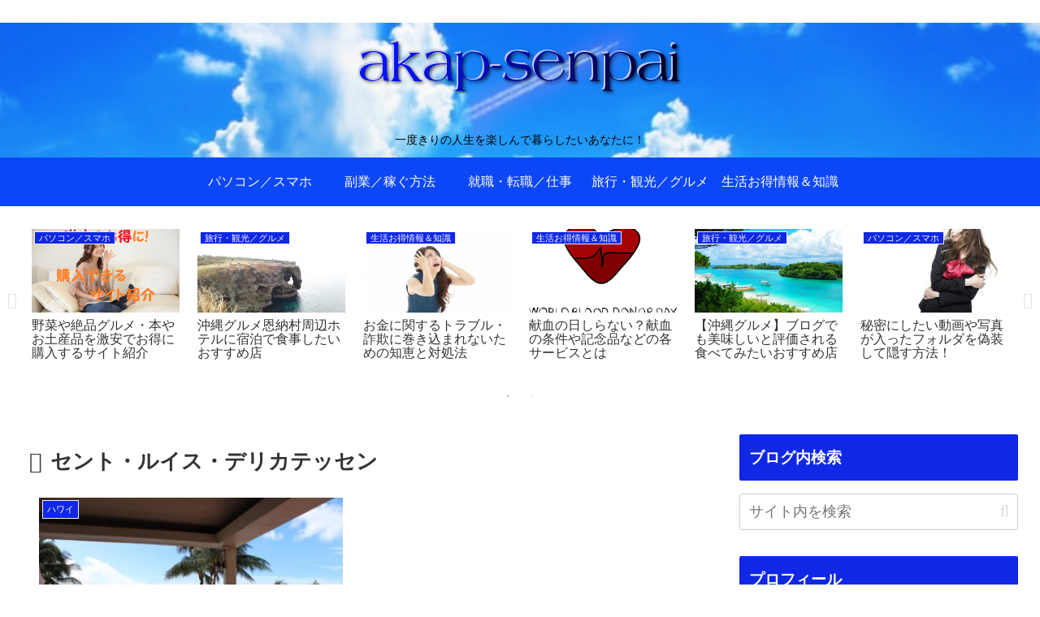

--- FILE ---
content_type: text/html; charset=utf-8
request_url: https://www.google.com/recaptcha/api2/aframe
body_size: 268
content:
<!DOCTYPE HTML><html><head><meta http-equiv="content-type" content="text/html; charset=UTF-8"></head><body><script nonce="Rg1CSnFZq-VOJE4ai-VVXg">/** Anti-fraud and anti-abuse applications only. See google.com/recaptcha */ try{var clients={'sodar':'https://pagead2.googlesyndication.com/pagead/sodar?'};window.addEventListener("message",function(a){try{if(a.source===window.parent){var b=JSON.parse(a.data);var c=clients[b['id']];if(c){var d=document.createElement('img');d.src=c+b['params']+'&rc='+(localStorage.getItem("rc::a")?sessionStorage.getItem("rc::b"):"");window.document.body.appendChild(d);sessionStorage.setItem("rc::e",parseInt(sessionStorage.getItem("rc::e")||0)+1);localStorage.setItem("rc::h",'1769905680021');}}}catch(b){}});window.parent.postMessage("_grecaptcha_ready", "*");}catch(b){}</script></body></html>